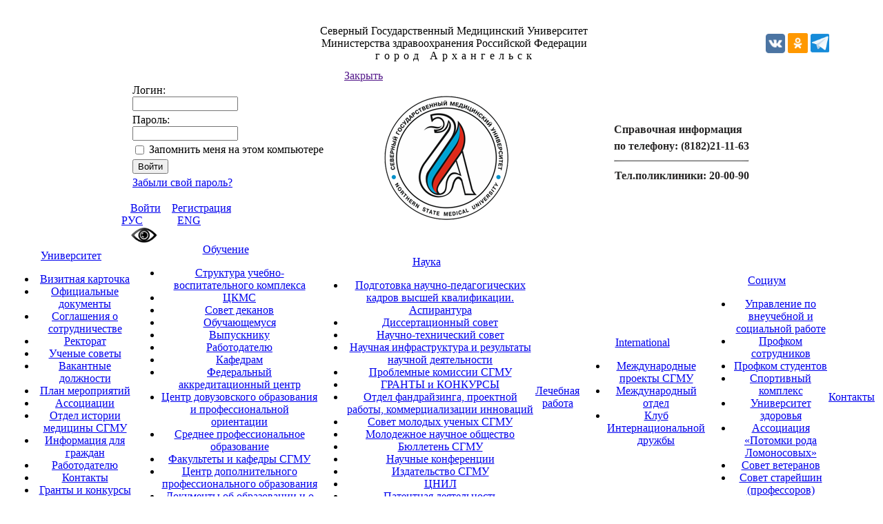

--- FILE ---
content_type: text/html; charset=UTF-8
request_url: https://www.nsmu.ru/gosudarstvennaya-akkreditatsiya-2021/formy-svedeniy-o-realizatsii-osnovnykh-obrazovatelnykh-programm/formy-svedeniy-o-realizatsii-oop-srednego-professionalnogo-obrazovaniya.php
body_size: 9144
content:
<!DO CTYPE html PUBLIC "-//W3C//DTD XHTML 1.0 Transitional//EN" "http://www.w3.org/TR/xhtml1/DTD/xhtml1-transitional.dtd"> 
<html xmlns="http://www.w3.org/1999/xhtml" xml:lang="ru" lang="ru">
<head>
<meta http-equiv="Content-Type" content="text/html; charset=UTF-8" />
<meta name="robots" content="index, follow" />
<meta name="keywords" content="СГМУ (г. Архангельск), Северный ГМУ, СГМУ, Северный государственный медицинский университет" />
<meta name="description" content="Северный государственный медицинский университет: официальный сайт" />
<link href="/bitrix/templates/nsmu_inside/components/bitrix/system.auth.form/auth/style.css?1662624609773" type="text/css"  data-template-style="true"  rel="stylesheet" />
<link href="/bitrix/templates/nsmu_inside/components/bitrix/menu/horizontal_multilevel/style.css?16237635754067" type="text/css"  data-template-style="true"  rel="stylesheet" />
<link href="/bitrix/templates/nsmu_inside/components/bitrix/menu/left_menu/style.css?16254782742646" type="text/css"  data-template-style="true"  rel="stylesheet" />
<link href="/bitrix/templates/nsmu_inside/components/bitrix/news.list/events_list/style.css?1623763575914" type="text/css"  data-template-style="true"  rel="stylesheet" />
<link href="/bitrix/templates/nsmu_inside/components/bitrix/breadcrumb/navigation/style.css?1623763575538" type="text/css"  data-template-style="true"  rel="stylesheet" />
<link href="/bitrix/templates/nsmu_inside/components/bitrix/menu/bottom_menu/style.css?16237635753219" type="text/css"  data-template-style="true"  rel="stylesheet" />
<link href="/bitrix/templates/nsmu_inside/styles.css?17646596874613" type="text/css"  data-template-style="true"  rel="stylesheet" />
<link href="/bitrix/templates/nsmu_inside/template_styles.css?176465968713943" type="text/css"  data-template-style="true"  rel="stylesheet" />
<script src="/bitrix/templates/nsmu_inside/components/bitrix/system.auth.form/auth/script.js?1623763575338"></script>
<script src="/bitrix/templates/nsmu_inside/components/bitrix/menu/horizontal_multilevel/script.js?1623763575543"></script>
<script src="/bitrix/templates/nsmu_inside/components/bitrix/menu/left_menu/script.js?1623763575507"></script>
<script src="/bitrix/templates/nsmu_inside/components/bitrix/menu/bottom_menu/script.js?1623763575543"></script>

<title>ФГБОУ ВО "Северный государственный университет" г.Архангельск ::. Формы сведений о реализации ООП среднего профессионального образования</title>
<!--<script src="https://cdnjs.cloudflare.com/ajax/libs/jcarousel/0.3.9/jquery.jcarousel.min.js"></script> -->


<!-- jCarousel (библиотека для слайдера)
<link rel="stylesheet" type="text/css" href="https://cdnjs.cloudflare.com/ajax/libs/jcarousel/0.3.9/skins/tango/skin.css" />
<script src="https://cdnjs.cloudflare.com/ajax/libs/jcarousel/0.3.9/jquery.jcarousel.min.js"></script>  -->


<script src="https://code.jquery.com/jquery-3.6.0.min.js"></script>
<script src="https://cdnjs.cloudflare.com/ajax/libs/slick-carousel/1.8.1/slick.min.js"></script>
<!-- <script type="text/javascript" src="/js/jquery-1.4.2.min.js"></script> 
<script type="text/javascript" src="/js/jquery.easing.1.3.js"></script>
<script type="text/javascript" src="/js/jquery.coda-slider-2.0.js"></script>-->
<!-- <script type="text/javascript" src="/js/jquery.jcarousel.min.js"></script> -->
<script type="text/javascript" src="/js/jquery.movingboxes.min.js"></script>
<script type="text/javascript" src="/js/jquery.js"></script> 
<!-- <script type="text/javascript" src="/js/jquery.cookie.js"></script> -->
<link rel="icon" href="/images/header_logo1.png" type="image/png">
<link rel="shortcut icon" href="/images/header_logo1.png" type="image/png">
<script type="text/javascript"> 
	$().ready(function() {

		/*$('#photoalbum_slider').jcarousel({
			// Configuration goes here
			scroll: 1,
			animation: 'slow',
			itemLastOutCallback: qw1,
			itemVisibleInCallback: qw2,
			wrap: 'last',
		});*/
		/*$('#photoalbum_slider').movingBoxes({
			fixedheight: true,
			reducedSize: 0.5,
			panelWidth: 0.3,
			width: $('#content .main_column').width()
		});
		$('.jcarousel-skin-tango .jcarousel-container-horizontal').css('width',$('.coda-slider').width() - 80);
		$('.jcarousel-skin-tango .jcarousel-clip-horizontal').css('width',$('.coda-slider').width() - 100);
		*/
		$('#blink_slider').jcarousel({
		});
		$('.jcarousel-skin-blink .jcarousel-container-horizontal').css('width',$('#content').width() - 80);
		$('.jcarousel-skin-blink .jcarousel-clip-horizontal').css('width',$('#content').width() - 100);

	});
</script> 
</head>

<body>
<div id="panel"></div>
<div id="header_wrapper">
<div id="header">
<table width="100%" height="275" cellpadding="0" cellspacing="0" border="0">
	<tr>
		<td id="header_centertd" align="center">
			<table width="90%" height="100%" cellpadding="0" cellspacing="0" border="0">
				<tr height="50">
					<td align="center">
						<br />
						<table border="0" cellpadding="1" cellspacing="1"style="margin-top:-10px; margin-bottom:-19px;"> 
  <tbody> 
    <tr><td style="border-image: initial;"><img src="/upload/medialibrary/fd3/none.png" title="none.png" border="0" alt="none.png" width="30" height="30"  /></td><td style="border-image: initial;"> <img src="/upload/medialibrary/fd3/none.png" title="none.png" border="0" alt="none.png" width="30" height="30"  /></td><td style="border-image: initial;"> <img src="/upload/medialibrary/fd3/none.png" title="none.png" border="0" alt="none.png" width="30" height="30"  /></td><td style="border-image: initial;"> <img src="/upload/medialibrary/fd3/none.png" title="none.png" border="0" alt="none.png" width="30" height="30"  /> <img src="/upload/medialibrary/fd3/none.png" title="none.png" border="0" alt="none.png" width="30" height="30"  /> <img src="/upload/medialibrary/fd3/none.png" title="none.png" border="0" alt="none.png" width="30" height="30"  /> </td><td style="border-image: initial;"> 
         <table border="0" cellpadding="1" cellspacing="1"> 
          <tbody> 
            <tr><td> 
				<div style="background-color: rgb(255 255 255);box-shadow: 9px 1px 20px 18px white;min-width:800px;">
				<div style="text-align: center;margin-left:20px;"><span class="header_title">Северный Государственный Медицинский Университет</span></div>
					<div style="text-align: center;margin-left:20px;"><span class="header_title_text">Министерства здравоохранения Российской Федерации</span></div></div>
               <span class="header_arkh"> 
                  <div style="text-align: center;margin-left:60px;"><span style="letter-spacing: 6px;margin-left:-35px;">город Архангельск</span></div>
                 </span></td></tr>
           </tbody>
         </table>
       </td><td style="border-image: initial;"><img src="/upload/medialibrary/fd3/none.png" title="none.png" border="0" alt="none.png" width="30" height="30"  />
<img src="/upload/medialibrary/fd3/none.png" title="none.png" border="0" alt="none.png" width="30" height="30"  />
<img src="/upload/medialibrary/fd3/none.png" title="none.png" border="0" alt="none.png" width="30" height="30"  /></td>
<td style="border-image: initial;"><a href="https://vk.com/club128848078" title="vk" ><img src="/upload/medialibrary/d96/vk_col1.png" title="vk" border="0" width="30" height="30"  /></a></td>
<td style="border-image: initial;"><a href="https://ok.ru/nsmu29" title="ok" ><img src="/upload/medialibrary/a2e/rrqbks5qvpa8t2vievw03h427bs16jly/free-icon-odnoklassniki-3256026.png" title="ok" border="0" width="29" height="29"  /></a></td>
<!-- <td style="border-image: initial;"><a href="https://www.facebook.com/groups/nsmu32/" title="facebook" ><img src="/upload/medialibrary/cd3/fb_col1.png" title="facebook" border="0" width="30" height="30"  /></a></td> -->
<!-- <td style="border-image: initial;"> <a href="https://www.instagram.com/nsmu_/" title="instagram" ><img src="/upload/medialibrary/ec1/instagram.png" title="instagram" border="0" alt="instagram.png" width="30" height="30"  /></a></td> -->
<td style="border-image: initial;padding-left:2px;"><a href="https://t.me/nsmu29" title="Telegram" ><img src="/upload/medialibrary/d96/teleg.png" title="Telegram" border="0" width="27" height="27"  /></a></td>
</tr>
   </tbody>
 </table>					</td>
				</tr>
				<tr>
					<td align="center">
						<table width="897" cellpadding="0" cellspacing="0" border="0" align="center">
							<tr>
								<td style="padding-top:10px;" width="367" align="left" valign="top" class="header_icons">
									

<div id="login-form-window">

<a href="" onclick="return CloseLoginForm()" style="float:right;">Закрыть</a>

<form method="post" target="_top" action="/gosudarstvennaya-akkreditatsiya-2021/formy-svedeniy-o-realizatsii-osnovnykh-obrazovatelnykh-programm/formy-svedeniy-o-realizatsii-oop-srednego-professionalnogo-obrazovaniya.php?login=yes">
			<input type="hidden" name="backurl" value="/gosudarstvennaya-akkreditatsiya-2021/formy-svedeniy-o-realizatsii-osnovnykh-obrazovatelnykh-programm/formy-svedeniy-o-realizatsii-oop-srednego-professionalnogo-obrazovaniya.php" />
			<input type="hidden" name="AUTH_FORM" value="Y" />
	<input type="hidden" name="TYPE" value="AUTH" />

	<table width="95%">
			<tr>
				<td colspan="2">
				Логин:<br />
				<input type="text" name="USER_LOGIN" maxlength="50" value="" size="17" /></td>
			</tr>
			<tr>
				<td colspan="2">
				Пароль:<br />
				<input type="password" name="USER_PASSWORD" maxlength="50" size="17" /></td>
			</tr>
					<tr>
				<td valign="top"><input type="checkbox" id="USER_REMEMBER" name="USER_REMEMBER" value="Y" /></td>
				<td width="100%"><label for="USER_REMEMBER">Запомнить меня на этом компьютере</label></td>
			</tr>
					<tr>
				<td colspan="2"><input type="submit" name="Login" value="Войти" /></td>
			</tr>

			<tr>
				<td colspan="2"><a href="/auth/?forgot_password=yes&amp;backurl=%2Fgosudarstvennaya-akkreditatsiya-2021%2Fformy-svedeniy-o-realizatsii-osnovnykh-obrazovatelnykh-programm%2Fformy-svedeniy-o-realizatsii-oop-srednego-professionalnogo-obrazovaniya.php">Забыли свой пароль?</a></td>
			</tr>
			</table>	
</form>
</div>

<a class="login_link" href="/auth/?register=yes&amp;backurl=%2Fgosudarstvennaya-akkreditatsiya-2021%2Fformy-svedeniy-o-realizatsii-osnovnykh-obrazovatelnykh-programm%2Fformy-svedeniy-o-realizatsii-oop-srednego-professionalnogo-obrazovaniya.php" onclick="return ShowLoginForm();">Войти</a>&nbsp;&nbsp;&nbsp;&nbsp;<a class="register_link" href="/auth/?register=yes&amp;backurl=%2Fgosudarstvennaya-akkreditatsiya-2021%2Fformy-svedeniy-o-realizatsii-osnovnykh-obrazovatelnykh-programm%2Fformy-svedeniy-o-realizatsii-oop-srednego-professionalnogo-obrazovaniya.php">Регистрация</a>

									<table width="160" cellpadding="0" cellspacing="0" style="text-align: left;"> 
  <tbody> 
	  <tr> <td class="language_td" style="border-image: initial;"> <a style="position:relative;left:-13px;" href="/index.php" class="lang_link" title="Русская версия" > <span class="lang_selected">РУС 
          <br />
		  </span></a></td> <td width="10" style="border-image: initial;"> &nbsp; </td> <td class="language_td" style="border-image: initial;"> <a style="position:relative;left:-13px;" href="/eng/" class="lang_link" title="English version" >ENG</a> 
        <br />

<!-- <a id="bxid_182260" href="/404.php" class="lang_link" title="English version" >ENG</a>--></td> 
<!-- <td width="10" style="border-image: initial;"> &nbsp; </td> <td class="language_td" style="border-image: initial;"> <a href="#" class="lang_link" >ES</a><br/></td> -->
</tr>
</tbody>
</table>

<div style="text-align: left;"> </div>
 
									<a itemprop='Copy' href='http://www.nsmu.ru/?special_version=Y'><img width="40px" title="Версия для слабовидящих" src="/special_eye.png"></a>
								</td>
								<td width="180">
									<a href="/index.php" title="СГМУ - На главную страницу"><img style="margin:15px 0 0 2px;" src="/images/header/header_logo.png" alt="Северный Государственный Медицинский Университет" border="0" vspace="5" /></a>
								</td>
								<td width="350" style="vertical-align:middle;">
								<div style="color:#262525;font-family: Georgia;;float:right;line-height:1.5;box-shadow:0px 0px 20px 8px white;background-color:rgba(255, 255, 255, 0.8);"><b>Справочная информация<br>по телефону: (8182)21-11-63</b>
									<br><hr style="background-color:black;height:0.5px;"></div>

									<div style="color:#262525;font-family: Georgia;;float:right;line-height:1.5;box-shadow:0px 0px 20px 8px white;background-color:rgba(255, 255, 255, 0.8);"><b>Тел.поликлиники: 20-00-90</b></div>
								</td>
							</tr>
						</table>
					</td>
				</tr>
			</table>
		</td>
		<td id="header_righttd">
			&nbsp;
		</td>
	</tr>
</table>
</div>
</div>
 
 
<table style="" cellpadding="0" cellspacing="0" border="0" width="100%">
  <tr>
    <td class="horizontal-multilevel-menu-left">&nbsp;</td>
    <td class="horizontal-multilevel-menu-center" align="left">
<div id="menu">
<table width="100%" border="0" cellpadding="0" cellspacing="0"> 
<tr> 
 
 
 
     
        <td align="center" > 
        <div class="sep-left">        <div class="sep">
        <a href="/university/" class="root-item"> 
        <div>Университет</div></a> 
        </div>
        </div>        <ul class="myBox"> 
     
 
 
 
 
 
 
     
    <li> 
    <a href="/university/visit_card/">Визитная карточка</a> 
    </li> 
     
 
 
 
 
 
 
 
     
    <li> 
    <a href="/university/documents/">Официальные документы </a> 
    </li> 
     
 
 
 
 
 
 
 
     
    <li> 
    <a href="/university/soglachenie.php">Соглашения о сотрудничестве</a> 
    </li> 
     
 
 
 
 
 
 
 
     
    <li> 
    <a href="/university/rector/">Ректорат</a> 
    </li> 
     
 
 
 
 
 
 
 
     
    <li> 
    <a href="/university/uchon_soveti/">Ученые советы </a> 
    </li> 
     
 
 
 
 
 
 
 
     
    <li> 
    <a href="/university/vacancies/">Вакантные должности</a> 
    </li> 
     
 
 
 
 
 
 
 
     
    <li> 
    <a href="/university/plans/">План мероприятий</a> 
    </li> 
     
 
 
 
 
 
 
 
     
    <li> 
    <a href="/university/associations/">Ассоциации</a> 
    </li> 
     
 
 
 
 
 
 
 
     
    <li> 
    <a href="/university/museum/">Отдел истории медицины СГМУ</a> 
    </li> 
     
 
 
 
 
 
 
 
     
    <li> 
    <a href="/university/documents/info_gr.php">Информация для граждан</a> 
    </li> 
     
 
 
 
 
 
 
 
     
    <li> 
    <a href="/university/rabotod/">Работодателю</a> 
    </li> 
     
 
 
 
 
 
 
 
     
    <li> 
    <a href="/contacts/">Контакты</a> 
    </li> 
     
 
 
 
 
 
 
 
     
    <li> 
    <a href="/science/grants/new/">Гранты и конкурсы</a> 
    </li> 
     
 
 
 
 
 
 
 
     
    <li> 
    <a href="/sveden/">Сведения об образовательной организации</a> 
    </li> 
     
 
 
 
 
 
     
    </ul></div></td> 
     
 
 
     
        <td align="center" > 
                <div class="sep">
        <a href="/student/" class="root-item"> 
        <div>Обучение</div></a> 
        </div>
                <ul class="myBox"> 
     
 
 
 
 
 
 
     
    <li> 
    <a href="/student/uch_kom/">Структура учебно-воспитательного комплекса</a> 
    </li> 
     
 
 
 
 
 
 
 
     
    <li> 
    <a href="/student/tskms/">ЦКМС</a> 
    </li> 
     
 
 
 
 
 
 
 
     
    <li> 
    <a href="/student/council_of_deans/">Совет деканов</a> 
    </li> 
     
 
 
 
 
 
 
 
     
    <li> 
    <a href="/student/student_nsmu/index.php">Обучающемуся</a> 
    </li> 
     
 
 
 
 
 
 
 
     
    <li> 
    <a href="/student/vipusknik/">Выпускнику</a> 
    </li> 
     
 
 
 
 
 
 
 
     
    <li> 
    <a href="/university/rabotod/">Работодателю</a> 
    </li> 
     
 
 
 
 
 
 
 
     
    <li> 
    <a href="/student/kafedr/">Кафедрам</a> 
    </li> 
     
 
 
 
 
 
 
 
     
    <li> 
    <a href="/student/nauchno-obrazovatelnyy-simulyatsionnyy-tsentr/">Федеральный аккредитационный центр</a> 
    </li> 
     
 
 
 
 
 
 
 
     
    <li> 
    <a href="/student/pr_education/">Центр довузовского  образования и профессиональной ориентации</a> 
    </li> 
     
 
 
 
 
 
 
 
     
    <li> 
    <a href="/student/faculty/faculty/sestr_obraz/">Среднее профессиональное образование</a> 
    </li> 
     
 
 
 
 
 
 
 
     
    <li> 
    <a href="/student/faculty/">Факультеты и кафедры СГМУ</a> 
    </li> 
     
 
 
 
 
 
 
 
     
    <li> 
    <a href="/student/faculty/faculty/fpk/">Центр дополнительного профессионального образования</a> 
    </li> 
     
 
 
 
 
 
 
 
     
    <li> 
    <a href="/student/sluzhba-podgotovki-dokumentov-gosudarstvennogo-obraztsa/">Документы об образовании и о квалификации</a> 
    </li> 
     
 
 
 
 
 
 
 
     
    <li> 
    <a href="/student/arkhangelska-mezhdunarodnaya-shkola-obshchestvennogo-zdorovya/">Архангельская международная школа общественного здоровья</a> 
    </li> 
     
 
 
 
 
 
     
    </ul></div></td> 
     
 
 
     
        <td align="center" > 
                <div class="sep">
        <a href="/science/" class="root-item"> 
        <div>Наука</div></a> 
        </div>
                <ul class="myBox"> 
     
 
 
 
 
 
 
     
    <li> 
    <a href="/science/pod_kadrov/">Подготовка  научно-педагогических кадров высшей квалификации. Аспирантура</a> 
    </li> 
     
 
 
 
 
 
 
 
     
    <li> 
    <a href="/science/special_learned_council/">Диссертационный совет</a> 
    </li> 
     
 
 
 
 
 
 
 
     
    <li> 
    <a href="/science/nauchno-tekhnicheskiy-sovet/">Научно-технический совет</a> 
    </li> 
     
 
 
 
 
 
 
 
     
    <li> 
    <a href="/science/nauchnaya-infrastruktura-i-rezultaty-nauchnoy-deyatelnosti/">Научная инфраструктура и результаты научной деятельности</a> 
    </li> 
     
 
 
 
 
 
 
 
     
    <li> 
    <a href="/science/probl_com/">Проблемные комиссии СГМУ</a> 
    </li> 
     
 
 
 
 
 
 
 
     
    <li> 
    <a href="http://www.nsmu.ru/science/grants/new/">ГРАНТЫ и КОНКУРСЫ</a> 
    </li> 
     
 
 
 
 
 
 
 
     
    <li> 
    <a href="/science/grants/">Отдел фандрайзинга, проектной работы, коммерциализации инноваций</a> 
    </li> 
     
 
 
 
 
 
 
 
     
    <li> 
    <a href="/science/learned_council/">Совет молодых ученых СГМУ</a> 
    </li> 
     
 
 
 
 
 
 
 
     
    <li> 
    <a href="/science/cno/">Молодежное научное общество</a> 
    </li> 
     
 
 
 
 
 
 
 
     
    <li> 
    <a href="/science/collection/">Бюллетень СГМУ</a> 
    </li> 
     
 
 
 
 
 
 
 
     
    <li> 
    <a href="/science/conference/">Научные конференции</a> 
    </li> 
     
 
 
 
 
 
 
 
     
    <li> 
    <a href="/science/publishing/">Издательство СГМУ</a> 
    </li> 
     
 
 
 
 
 
 
 
     
    <li> 
    <a href="/science/znil/">ЦНИЛ</a> 
    </li> 
     
 
 
 
 
 
 
 
     
    <li> 
    <a href="/science/patents/">Патентная деятельность</a> 
    </li> 
     
 
 
 
 
 
 
 
     
    <li> 
    <a href="/science/etika/">Комитет по этике</a> 
    </li> 
     
 
 
 
 
 
 
 
     
    <li> 
    <a href="/science/skb.php">Студенческое конструкторское бюро</a> 
    </li> 
     
 
 
 
 
 
     
    </ul></div></td> 
     
 
 
 
     
    <td align="center" > 
    <div class="sep">
    <a href="http://www.nsmu.ru/student/lechebnaya_rab/" class="root-item"> 
    <div>Лечебная работа</div></a></div></td> 
     
 
 
 
 
 
 
     
        <td align="center" > 
                <div class="sep">
        <a href="/internation/" class="root-item"> 
        <div>International</div></a> 
        </div>
                <ul class="myBox"> 
     
 
 
 
 
 
 
     
    <li> 
    <a href="/internation/projects">Международные проекты СГМУ</a> 
    </li> 
     
 
 
 
 
 
 
 
     
    <li> 
    <a href="/internation/studs">Международный отдел</a> 
    </li> 
     
 
 
 
 
 
 
 
     
    <li> 
    <a href="http://kid-nsmu.my1.ru/home.html">Клуб Интернациональной дружбы</a> 
    </li> 
     
 
 
 
 
 
     
    </ul></div></td> 
     
 
 
     
        <td align="center" > 
                <div class="sep">
        <a href="/socium/" class="root-item"> 
        <div>Социум</div></a> 
        </div>
                <ul class="myBox_last"> 
     
 
 
 
 
 
 
     
    <li> 
    <a href="/socium/character/">Управление по внеучебной и социальной работе</a> 
    </li> 
     
 
 
 
 
 
 
 
     
    <li> 
    <a href="/socium/profkom/">Профком сотрудников</a> 
    </li> 
     
 
 
 
 
 
 
 
     
    <li> 
    <a href="/socium/profcom_stud/">Профком студентов</a> 
    </li> 
     
 
 
 
 
 
 
 
     
    <li> 
    <a href="/sok/">Спортивный комплекс</a> 
    </li> 
     
 
 
 
 
 
 
 
     
    <li> 
    <a href="/socium/health/">Университет здоровья</a> 
    </li> 
     
 
 
 
 
 
 
 
     
    <li> 
    <a href="/socium/lomonosov/">Ассоциация «Потомки рода Ломоносовых»</a> 
    </li> 
     
 
 
 
 
 
 
 
     
    <li> 
    <a href="/socium/veteran/">Совет ветеранов</a> 
    </li> 
     
 
 
 
 
 
 
 
     
    <li> 
    <a href="/socium/sov_star/sovet-stareyshin-2023.php">Совет старейшин (профессоров)</a> 
    </li> 
     
 
 
 
 
 
 
 
     
    <li> 
    <a href="/socium/medmol/">МЕДМОЛ</a> 
    </li> 
     
 
 
 
 
 
     
    </ul></div></td> 
     
 
 
 
     
    <td align="center" > 
    <div class="sep">
    <a href="/contacts/" class="root-item"> 
    <div>Контакты</div></a></div></td> 
     
 
 
 
 
 
</tr> 
</table> 
</div>
</td>
<td class="horizontal-multilevel-menu-right">&nbsp;</td>
  </tr>
</table>
 

<div id="content_wrapper">
<div id="content_block">
<table id="content_wrap">
	<tbody>
		<tr>
			<td class="mainc" align="center">
				<table id="content">
					<tr>
						<td class="left_column">
<div class="search-form">
<form action="/search/">
	<table id="search-table" border="0" cellspacing="0" cellpadding="0" align="left">
		<tr>
			<td align="left" class="text"><input type="text" name="q" value="введите слово для поиска" onfocus="if(this.value=='введите слово для поиска')this.value='';" onblur="if(this.value=='')this.value='введите слово для поиска'" size="11" maxlength="50" /></td>
<td align="left" class="button"><input name="s" type="submit" value="" /></td>
		</tr>
	</table>
</form>
</div><br />
							
<ul id="vertical-multilevel-menu">

	
	
		
							<li><a href="/gosudarstvennaya-akkreditatsiya-2021/formy-svedeniy-o-realizatsii-osnovnykh-obrazovatelnykh-programm/formy-svedeniy-o-realizatsii-oop-srednego-professionalnogo-obrazovaniya.php" class="root-item-selected">Формы сведений о реализации ООП среднего профессионального образования</a></li>
			 

		
	
	
	
	
		
							<li><a href="/gosudarstvennaya-akkreditatsiya-2021/formy-svedeniy-o-realizatsii-osnovnykh-obrazovatelnykh-programm/formy-svedeniy-o-realizatsii-oop-vysshego-obrazovaniya-magistratura.php" class="root-item">Формы сведений о реализации ООП высшего образования (магистратура)</a></li>
			 

		
	
	
	
	
		
							<li><a href="/gosudarstvennaya-akkreditatsiya-2021/formy-svedeniy-o-realizatsii-osnovnykh-obrazovatelnykh-programm/formy-svedeniy-o-realizatsii-oop-vysshego-obrazovaniya-bakalavriat.php" class="root-item">Формы сведений о реализации ООП высшего образования (бакалавриат)</a></li>
			 

		
	
	
	
	
		
							<li><a href="/gosudarstvennaya-akkreditatsiya-2021/formy-svedeniy-o-realizatsii-osnovnykh-obrazovatelnykh-programm/formy-svedeniy-o-realizatsii-oop-vysshego-obrazovaniya-spetsialitet.php" class="root-item">Формы сведений о реализации ООП высшего образования (специалитет)</a></li>
			 

		
	
	
	
	
		
							<li><a href="/gosudarstvennaya-akkreditatsiya-2021/formy-svedeniy-o-realizatsii-osnovnykh-obrazovatelnykh-programm/formy-svedeniy-o-realizatsii-oop-vysshego-obrazovaniya-aspirantura.php" class="root-item">Формы сведений о реализации ООП высшего образования (аспирантура)</a></li>
			 

		
	
	
	
	
		
							<li><a href="/gosudarstvennaya-akkreditatsiya-2021/formy-svedeniy-o-realizatsii-osnovnykh-obrazovatelnykh-programm/formy-svedeniy-o-realizatsii-oop-vysshego-obrazovaniya-ordinatura.php" class="root-item">Формы сведений о реализации ООП высшего образования (ординатура)</a></li>
			 

		
	
	


</ul>
<br />
<span style="color: #262522; font-size: 18px; font-family: Georgia;">События</span>
<br />
<br />

							<div class="news-list">
					<table width="100%" cellpadding="0" cellspacing="0" border="0" id="ns_ltable">
																<tr id="bx_3218110189_75129" class="sn_rtr">
							<td valign="top">
																											<a class="sn_rlink" href="/news/index.php?ID=75129">В СГМУ пройдет Всероссийская конференция по искусственному интеллекту в медицине</a><br /><br />
																																																		<span class="news-date-time">16.01.2026</span>
																																<div class="news_border"></div>
							</td>
						</tr>
																<tr id="bx_3218110189_75130" class="sn_rtr">
							<td valign="top">
																											<a class="sn_rlink" href="/news/index.php?ID=75130">Аспирант СГМУ А.Р. Авидзба защитил кандидатскую диссертацию в СЗГМУ им. И.И. Мечникова</a><br /><br />
																																																		<span class="news-date-time">16.01.2026</span>
																																<div class="news_border"></div>
							</td>
						</tr>
																<tr id="bx_3218110189_75128" class="sn_rtr">
							<td valign="top">
																											<a class="sn_rlink" href="/news/index.php?ID=75128">С 23 по 28 марта Северный государственный медицинский университет откроет свои двери для всех будущих абитуриентов, их родителей и педагогов</a><br /><br />
																																																		<span class="news-date-time">15.01.2026</span>
																																<div class="news_border"></div>
							</td>
						</tr>
						</table>
</div>
						</td>
						<td class="main_column">
							<div id="navigation"><ul class="breadcrumb-navigation"><li><a href="/" title="Главная">Главная</a></li><li><span>&nbsp;/&nbsp;</span></li><li><a href="/gosudarstvennaya-akkreditatsiya-2021/" title="Государственная аккредитация 2021">Государственная аккредитация 2021</a></li><li><span>&nbsp;/&nbsp;</span></li><li><a href="/gosudarstvennaya-akkreditatsiya-2021/formy-svedeniy-o-realizatsii-osnovnykh-obrazovatelnykh-programm/" title="Формы сведений о реализации основных образовательных программ">Формы сведений о реализации основных образовательных программ</a></li></ul> </div>
 <h1 id="pagetitle">Формы сведений о реализации ООП среднего профессионального образования</h1><a href="/.well-known/akkredit_2021/Formi_sved_osn_obr_progr/sved_SPO.xlsx" >Cведения о реализации СПО</a> 
							
						</td>
					</tr>
				</table>
			</td>
		</tr>
	</tbody>
</table>
</div>
</div>			
<!--
<script type="text/javascript">
  $(document).ready(function() {
    var usecookie = $.cookie('usecookie');
    if(usecookie){
      $('#cookie-alert').css('bottom','-200px');
    } else {
      $('#cookie-alert').css('bottom','0px');
    }
  });
  function acceptusecookie(){
    $.cookie('usecookie', 'accept', { expires: 365, path: '/'});
    $('#cookie-alert').css('bottom','-200px');
  }
</script>
	<div id="cookie-alert" style="position:fixed; left:0px; bottom:-200px; max-width:340px; width:calc(100% - 30px); height:auto; margin:15px; padding:15px; background:#fff; border:1px solid #ddd; box-shadow:0px 0px 10px -5px #000; border-radius:3px; line-height:16px; font-size:9pt; text-align:justify; transition-duration: 0.7s; -moz-transition-duration: 0.7s; -webkit-transition-duration: 0.7s; -o-transition-duration: 0.7s;z-index:9999;">
	<p>На нашем сайте мы используем cookie для сбора информации технического характера и обрабатываем IP-адрес вашего местоположения. Продолжая использовать этот сайт, вы даете согласие на использование файлов cookies.</p>
	<a href="javascript:;" onclick="acceptusecookie();" style="float:right;">Я согласен(-на)</a></div>

-->

<!--BANNER_BOTTOM-->
<div id="footer_wrapper">
	<div id="footer">
			<table width="100%" height="100" cellpadding="0" cellspacing="0" border="0">
			<tr>
				<td width="230" valign="top">
					<div class="footer_text">
					<table>
<tr>
<td width="20" valign="top">
©
</td>
<td valign="top">
ФГБОУ ВО СГМУ (г. Архангельск) Минздрава России
<br /><b>2008-2025</b>
</td>
</tr>
</table>					</div>
				</td>
				<td valign="top">
					 
 
<div id="footer_menu">
<table width="100%" border="0" cellpadding="0" cellspacing="0"> 
<tr> 
 
 
 
 
     
    <td align="center" > 
    <div class="sep-left">
    <a href="/index.php" class="root-item"> 
    <div>Главная</div></a></div></td> 
     
 
 
 
 
 
 
 
     
    <td align="center" > 
    <div class="sep">
    <a href="/search/map.php" class="root-item"> 
    <div>Карта сайта</div></a></div></td> 
     
 
 
 
 
 
 
 
     
    <td align="center" > 
    <div class="sep">
    <a href="/rules" class="root-item"> 
    <div>Правила сайта</div></a></div></td> 
     
 
 
 
 
 
 
 
     
    <td align="center" > 
    <div class="sep">
    <a href="/it-support/" class="root-item"> 
    <div>Техподдержка</div></a></div></td> 
     
 
 
 
 
 
 
 
     
    <td align="center" > 
    <div class="sep">
    <a href="/news/index.php?rss=y" class="root-item"> 
    <div>Rss</div></a></div></td> 
     
 
 
 
 
 
</tr> 
</table> 
</div>
 
				</td>
				<td width="200" valign="top">
					<div class="footer_text">
					<style>
.img_position{
position: relative;
right: 130px;
}

@media only screen
  and (min-device-width: 320px)
  and (max-device-width: 1200px)
{
.img_position{position: relative;right: 80px;
}
}
</style>
<div style="display:flex;">
<div><a href="/sveden/objects/" target="_blank"><img class="img_position" src="/include_areas/img/ovz_icon.png" border="0" width="50" alt="Доступная среда" title="Доступная среда"></a></div>
<div>163000, г.Архангельск 
<br />
 пр-т Троицкий, 51 
<br />
<br />
 тел.: (8182)21-11-63  
<br />
e-mail: <a href="mailto:info@nsmu.ru" >info@nsmu.ru</a></div>
</div>					</div>
				</td>
			</tr>
		</table>
	</div>
</div>
<script>(function(w,d,s,l,i){w[l]=w[l]||[];w[l].push({'gtm.start':new Date().getTime(),event:'gtm.js'});var f=d.getElementsByTagName(s)[0],j=d.createElement(s),dl=l!='dataLayer'?'&l='+l:'';j.async=true;j.src='https://www.googletagmanager.com/gtm.js?id='+i+dl;f.parentNode.insertBefore(j,f);})(window,document,'script','dataLayer','GTM-5Q84VW3P');</script></body>
</html>

--- FILE ---
content_type: application/javascript
request_url: https://www.nsmu.ru/js/jquery.movingboxes.min.js
body_size: 5516
content:
/*
 * Moving Boxes v2.1.1
 * by Chris Coyier
 * http://css-tricks.com/moving-boxes/
 */

(function($){
	$.movingBoxes = function(el, options){
		// To avoid scope issues, use 'base' instead of 'this'
		// to reference this class from internal events and functions.
		var base = this;

		// Access to jQuery and DOM versions of element
		base.$el = $(el).addClass('mb-slider');
		base.el = el;

		// Add a reverse reference to the DOM object
		base.$el.data('movingBoxes', base);

		base.init = function(){
			base.options = $.extend({}, $.movingBoxes.defaultOptions, options);

			// Setup formatting (to reduce the amount of initial HTML)
			base.$el.wrap('<div class="movingBoxes mb-wrapper"><div class="mb-scroll" /></div>');

			// defaults
			base.$window = base.$el.parent(); // mb-scroll
			base.$wrap = base.$window.parent() // mb-wrapper
				.css({ width : base.options.width }) // override css width
				.prepend('<a class="mb-scrollButtons mb-left"></a>')
				.append('<a class="mb-scrollButtons mb-right"></a><div class="mb-left-shadow"></div><div class="mb-right-shadow"></div>');
			base.$panels = base.$el.children().addClass('mb-panel');
			base.runTime = $('.mb-slider').index(base.$el) + 1; // Get index (run time) of this slider on the page
			base.regex = new RegExp('slider' + base.runTime + '=(\\d+)', 'i'); // hash tag regex

			base.initialized = false;
			base.currentlyMoving = false;
			base.curPanel = 1;

			// code to run to update MovingBoxes when the number of panels change
			base.update();
			$(window).load(function(){ base.update(false); }); // animate height after all images load

			// Set up click on left/right arrows
			/*base.$wrap.find('.mb-right').mousedown(function(){
				base.goForward();
				return false;
			}).end().find('.mb-left').mousedown(function(){
				base.goBack();
				return false;
			});*/
$('.mb-right').mousedown(function(){
				base.goForward();
				return false;
			});
$('.mb-left').mousedown(function(){
				base.goBack();
				return false;
			});

			// go to clicked panel
			base.$el.delegate('.mb-panel', 'mousedown', function(){
				base.change( base.$panels.index($(this)) + 1 );
			});

			// Activate moving box on click or when an internal link obtains focus
			base.$wrap.mousedown(function(){
				base.active();
			});
			base.$panels.delegate('a', 'focus' ,function(){
				// focused link centered in moving box
				var loc = base.$panels.index($(this).closest('.mb-panel')) + 1;
				if (loc !== base.curPanel){ base.change( base.$panels.index($(this).closest('.mb-panel')) + 1, {}, false ); }
			});

			// Add keyboard navigation
			$(document).keyup(function(e){
				// ignore arrow/space keys if inside a form element
				if (e.target.tagName.match('TEXTAREA|INPUT|SELECT')) { return; }
				switch (e.which) {
					case 39: case 32: // right arrow & space
						if (base.$wrap.is('.mb-active-slider')){
							base.goForward();
						}
						break;
					case 37: // left arrow
						if (base.$wrap.is('.mb-active-slider')){
							base.goBack();
						}
						break;
				}
			});

			// Set up "Current" panel
			var startPanel = (base.options.hashTags) ?  base.getHash() || base.options.startPanel : base.options.startPanel;

			// Bind Events
			$.each('initialized.movingBoxes initChange.movingBoxes beforeAnimation.movingBoxes completed.movingBoxes'.split(' '), function(i,o){
				var evt = o.split('.')[0];
				if ($.isFunction(base.options[evt])){
					base.$el.bind(o, base.options[evt]);
				}
			});

			// animate to chosen start panel - starting from the first panel makes it look better
			setTimeout(function(){
				base.change(startPanel, function(){
					base.initialized = true;
					base.$el.trigger( 'initialized.movingBoxes', [ base, startPanel ] );
				});
			}, base.options.speed * 2 );

		};

		// update the panel, flag is used to prevent events from firing
		base.update = function(flag){
			var t;
			// Set up panes & content sizes; default: panelWidth = 50% of entire width
			base.$panels = base.$el.children()
				.addClass('mb-panel')
				.css({ width : base.options.width * base.options.panelWidth, margin: 0 })
				// inner wrap of each panel
				.each(function(){
					if ($(this).find('.mb-inside').length === 0) {
						$(this).wrapInner('<div class="mb-inside" />');
					}
				});
			base.totalPanels = base.$panels.length;

			// save 'cur' numbers (current larger panel size), use stored sizes if they exist
			t = base.$panels.eq(base.curPanel - 1);
			//base.curWidth = base.curWidth || t.outerWidth();
			base.curWidth = 166;

			// save 'reg' (reduced size) numbers
			base.regWidth = base.curWidth * base.options.reducedSize;

			// set image heights so base container height is correctly set
			base.$panels.css({ width: base.curWidth, fontSize: '1em' }); // make all panels big

			// save each panel height... script will resize container as needed
			// make sure current panel css is applied before measuring
			base.$panels.eq(base.curPanel-1).addClass(base.options.currentPanel);
			base.heights = base.$panels.map(function(i,e){ return $(e).outerHeight(true); }).get();

			base.returnToNormal(base.curPanel, 0); // resize new panel, animation time
			base.growBigger(base.curPanel, 0, flag);

			// make base container wide enough to contain all the panels
			base.$el.css({
				position : 'absolute',
				// add a bit more width to each box (100px should cover margin/padding, etc; then add 1/2 overall width in case only one panel exists
				width    : (base.curWidth + 100) * base.totalPanels + (base.options.width - base.curWidth) / 2,
				height   : Math.max.apply( this, base.heights ) + 10
			});
			base.$window.css({ height : (base.options.fixedHeight) ? Math.max.apply( this, base.heights ) : base.heights[base.curPanel-1] });
			// add padding so scrollLeft = 0 centers the left-most panel (needed because scrollLeft cannot be < 0)
			//base.$panels.eq(0).css({ 'margin-left' : (base.options.width - base.curWidth) / 2 });
//base.$panels.eq(0).css({ 'margin-left' :'166px' });

			base.buildNav();

			base.change(base.curPanel, {}, false); // initialize from first panel... then scroll to start panel

		};

		// Creates the numbered navigation links
		base.buildNav = function() {

			base.$navLinks = {};
			if (base.$nav) { base.$nav.remove(); }

			if (base.options.buildNav && (base.totalPanels > 1)) {
				base.$nav = $('<div class="mb-controls"><a class="mb-testing"></a></div>').appendTo(base.$wrap);
				var j, a = '',
				navFormat = $.isFunction(base.options.navFormatter),
				// need link in place to get CSS properties
				hiddenText = parseInt( base.$nav.find('.mb-testing').css('text-indent'), 10) < 0;
				base.$panels.each(function(i) {
					j = i + 1;
					a += '<a href="#" class="mb-panel' + j;
					// If a formatter function is present, use it
					if (navFormat) {
						var tmp = base.options.navFormatter(j, $(this));
						a += (hiddenText) ? ' ' + base.options.tooltipClass +'" title="' + tmp : '';
						a += '">' + tmp + '</a> ';
						// Add formatting to title attribute if text is hidden
					} else {
						a += '">' + j + '</a> ';
					}
				});
				base.$navLinks = base.$nav
					.html(a)
					.find('a').bind('click', function() {
						base.change( base.$navLinks.index($(this)) + 1 );
						return false;
					});
			}
		};

		// Resize panels to normal
		base.returnToNormal = function(num, time){
			var panels = base.$panels.not(':eq(' + (num-1) + ')').removeClass(base.options.currentPanel);
			if (base.options.reducedSize === 1) {
				panels.css({ width: base.regWidth }); // excluding fontsize change to prevent video flicker
			} else {
				panels.animate({ width: base.regWidth, fontSize: base.options.reducedSize + 'em' }, (time === 0) ? time : base.options.speed);
			}
panels.find('p.panl').fadeOut();
		}

		// Zoom in on selected panel
		base.growBigger = function(num, time, flag){
			var panels = base.$panels.eq(num-1);
			if (base.options.reducedSize === 1) {
				panels.css({ width: base.curWidth }); // excluding fontsize change to prevent video flicker
				if (base.initialized) { base.completed(num, flag); }
			} else {
				panels.animate({ width: base.curWidth, fontSize: '1em' }, (time === 0) ? time : base.options.speed, function(){
					// completed event trigger
					// even though animation is not queued, trigger is here because it is the last animation to complete
					if (base.initialized) { base.completed(num, flag); }
				});
			}
panels.find('p.panl').fadeIn();
		};

		base.completed = function(num, flag){
			$(this).addClass(base.options.currentPanel); // add current panel class after animating in case it has sizing parameters
			if (flag !== false) { base.$el.trigger( 'completed.movingBoxes', [ base, num ] ); }
		};

		// go forward/back
		base.goForward = function(){
			if (base.initialized) {
				base.change(base.curPanel + 1); 
			}
		};

		base.goBack = function(){
			if (base.initialized) {
				base.change(base.curPanel - 1);
			}
		};

		// Change view to display selected panel
		base.change = function(curPanel, callback, flag){

			// make sure it's a number and not a string
			curPanel = parseInt(curPanel, 10);

			if (base.initialized) {
				// make this moving box active
				base.active();
				// initChange event - has extra parameter with targeted panel (not cleaned)
				base.$el.trigger( 'initChange.movingBoxes', [ base, curPanel ] );
			}

			// psuedo wrap - it's a pain to clone the first & last panel then resize them correctly while wrapping AND make it look good
			if ( base.options.wrap ) {
				if ( curPanel < 1 ) { curPanel = base.totalPanels; }
				if ( curPanel > base.totalPanels ) { curPanel = 1; }
			} else {
				if ( curPanel < 1 ) { curPanel = 1; }
				if ( curPanel > base.totalPanels ) { curPanel = base.totalPanels; }
			}

			// don't do anything if it's the same panel
			if (base.initialized && base.curPanel === curPanel && !flag) { return false; }

			// abort if panel is already animating
			if (!base.currentlyMoving) {
				base.currentlyMoving = true;

				// center panel in scroll window
				var ani, leftValue = base.$panels.eq(curPanel-1).position().left - (base.options.width - base.curWidth) / 2;

				// when scrolling right, add the difference of the larger current panel width
				if (curPanel > base.curPanel) { leftValue -= ( base.curWidth - base.regWidth ); }

				ani = (base.options.fixedHeight) ? { scrollLeft : leftValue } : { scrollLeft: leftValue, height: base.heights[curPanel - 1] };

				// before animation trigger
				if (base.initialized) { base.$el.trigger( 'beforeAnimation.movingBoxes', [ base, curPanel ] ); }

				// animate the panels
				base.$window.animate( ani,
					{
						queue    : false,
						duration : base.options.speed,
						easing   : base.options.easing,
						complete : function(){
							base.curPanel = curPanel;
							if (base.initialized) {
								base.$window.scrollTop(0); // Opera fix - otherwise, it moves the focus link to the middle of the viewport
							}
							base.currentlyMoving = false;
							if (typeof(callback) === 'function') { callback(base); }
						}
					}
				);
base.growBigger(curPanel);
				base.returnToNormal(curPanel);
				
				if (base.options.hashTags && base.initialized) { base.setHash(curPanel); }
			}
			base.$wrap.find('.mb-controls a')
				.removeClass(base.options.currentPanel)
				.eq(curPanel - 1).addClass(base.options.currentPanel);
		};

		// get & set hash tags
		base.getHash = function(){
			var n = window.location.hash.match(base.regex);
			return (n===null) ? '' : parseInt(n[1],10);
		};

		base.setHash = function(n){
			var s = 'slider' + base.runTime + "=",
				h = window.location.hash;
			if ( typeof h !== 'undefined' ) {
				window.location.hash = (h.indexOf(s) > 0) ? h.replace(base.regex, s + n) : h + "&" + s + n;
			}
		};

		// Make moving box active (for keyboard navigation)
		base.active = function(el){
			$('.mb-active-slider').removeClass('mb-active-slider');
			base.$wrap.addClass('mb-active-slider');
		};

		// get: var currentPanel = $('.slider').data('movingBoxes').currentPanel();  // returns # of currently selected/enlarged panel
		// set: var currentPanel = $('.slider').data('movingBoxes').currentPanel(2, function(){ alert('done!'); }); // returns and scrolls to 2nd panel
		base.currentPanel = function(panel, callback){
			if (typeof(panel) !== 'undefined') {
				base.change(panel, callback); // parse in case someone sends a string
			}
			return base.curPanel;
		};

		// Run initializer
		base.init();
	};

	$.movingBoxes.defaultOptions = {
		// Appearance
		startPanel   : 1,         // start with this panel
		width        : 800,       // overall width of movingBoxes
		panelWidth   : 0.5,       // current panel width adjusted to 50% of overall width
		reducedSize  : 0.8,       // non-current panel size: 80% of panel size
		fixedHeight  : false,     // if true, slider height set to max panel height; if false, slider height will auto adjust.

		// Behaviour
		speed        : 500,       // animation time in milliseconds
		hashTags     : true,      // if true, hash tags are enabled
		wrap         : false,     // if true, the panel will "wrap" (it really rewinds/fast forwards) at the ends
		buildNav     : false,     // if true, navigation links will be added
		navFormatter : null,      // function which returns the navigation text for each panel
		easing       : 'swing',   // anything other than "linear" or "swing" requires the easing plugin

		// Selectors & classes
		currentPanel : 'current', // current panel class
		tooltipClass : 'tooltip', // added to the navigation, but the title attribute is blank unless the link text-indent is negative

		// Callbacks
		initialized     : null,   // callback when MovingBoxes has completed initialization
		initChange      : null,   // callback upon change panel initialization
		beforeAnimation : null,   // callback before any animation occurs
		completed       : null    // callback after animation completes
	};

	$.fn.movingBoxes = function(options, callback){
		var num, mb = this.data('movingBoxes');
		return this.each(function(){
			// initialize the slider but prevent multiple initializations
			if ((typeof(options)).match('object|undefined')){
				if (mb) {
					mb.update();
				} else {
					(new $.movingBoxes(this, options));
				}
			} else if (/\d/.test(options) && !isNaN(options) && mb) {
				num = (typeof(options) === "number") ? options : parseInt($.trim(options),10); // accepts "  4  "
				// ignore out of bound panels
				if ( num >= 1 && num <= mb.totalPanels ) {
					mb.change(num, callback); // page #, autoplay, one time callback
				}
			}
		});
	};

	// Return the movingBoxes object
	$.fn.getMovingBoxes = function(){
		return this.data('movingBoxes');
	};

})(jQuery);